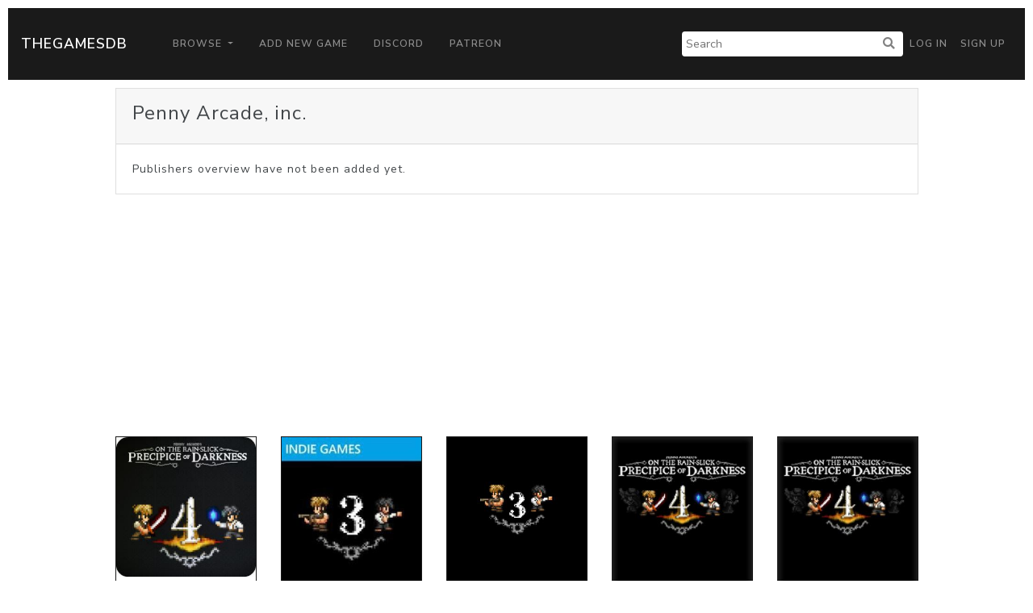

--- FILE ---
content_type: text/html; charset=utf-8
request_url: https://www.google.com/recaptcha/api2/aframe
body_size: 268
content:
<!DOCTYPE HTML><html><head><meta http-equiv="content-type" content="text/html; charset=UTF-8"></head><body><script nonce="RF0QTLfgoUkpkRc4RtLu4Q">/** Anti-fraud and anti-abuse applications only. See google.com/recaptcha */ try{var clients={'sodar':'https://pagead2.googlesyndication.com/pagead/sodar?'};window.addEventListener("message",function(a){try{if(a.source===window.parent){var b=JSON.parse(a.data);var c=clients[b['id']];if(c){var d=document.createElement('img');d.src=c+b['params']+'&rc='+(localStorage.getItem("rc::a")?sessionStorage.getItem("rc::b"):"");window.document.body.appendChild(d);sessionStorage.setItem("rc::e",parseInt(sessionStorage.getItem("rc::e")||0)+1);localStorage.setItem("rc::h",'1769021082357');}}}catch(b){}});window.parent.postMessage("_grecaptcha_ready", "*");}catch(b){}</script></body></html>